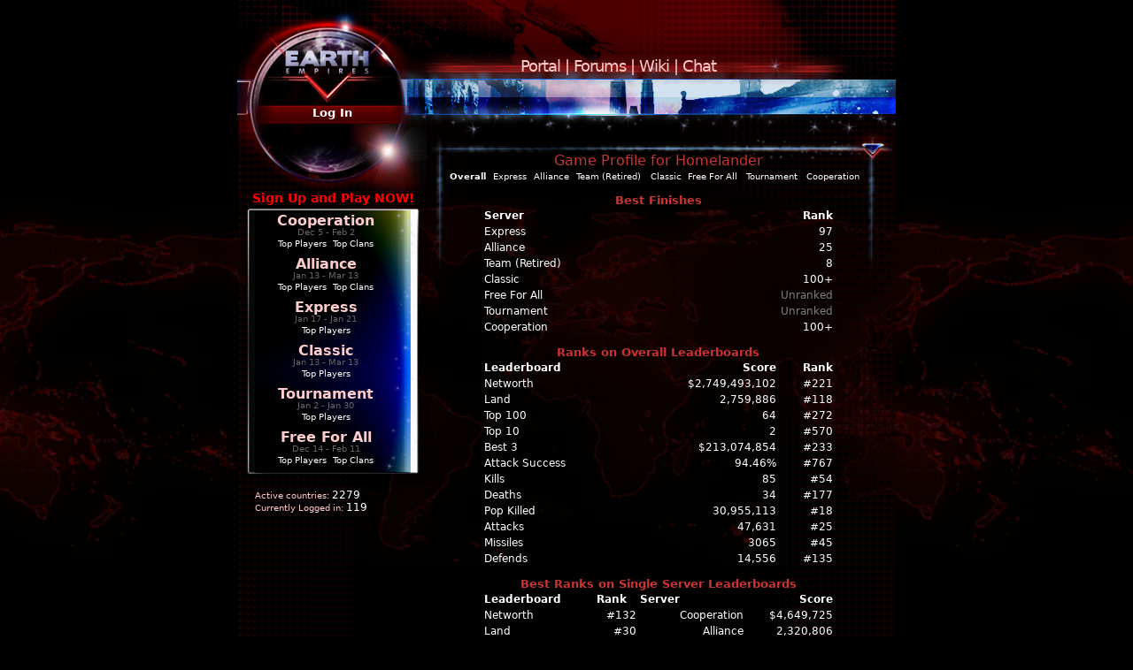

--- FILE ---
content_type: text/html; charset=UTF-8
request_url: https://earthempires.com/profile/60317/
body_size: 2918
content:
<!DOCTYPE html PUBLIC "-//W3C//DTD XHTML 1.0 Strict//EN" "//www.w3.org/TR/xhtml1/DTD/xhtml1-strict.dtd">
<html xmlns="//www.w3.org/1999/xhtml" lang="en" xml:lang="en">
<head>
    <meta http-equiv="Content-Type" content="text/html;charset=utf-8" />
    <title>Earth Empires - Massive Multiplayer Online Browser Game</title>
	<link rel="canonical" href="//www.earthempires.com/profile/60317" />

    <meta name="twg-site-verification" content="474d4a6a-75a8-480c-9ad7-f0cf2a690df0" />
    <meta name='Keywords' content='Earth Empires, Earth 2025, free browser game, browser game, multiplayer online browser game, mmo browser game' />
    <link rel='stylesheet' href="/css/public_cssv2.1618243576.css" type='text/css' />
    <link rel='shortcut icon' type='image/x-icon' href='/ee' />
    <meta name="google-site-verification" content="_H-PaJ8bKuATqq1fAWAFvz2awLjzcfJwv0lEXxj8dL0" />
    <script type="text/javascript" src="//ajax.googleapis.com/ajax/libs/jquery/1.10.2/jquery.min.js"></script>
    <script type="text/javascript" src="/js/public_js.1518763057.js"></script>
    <script type="text/javascript" src="/js/capabilities.1380737649.js"></script>
<script type="text/javascript" src="/login/script/612440570"></script></head>
<body>
    <div id='wrapper'>
        <div id='content'>
            <div id='header_links'>
            &nbsp&nbsp&nbsp&nbsp&nbsp&nbsp&nbsp&nbsp&nbsp&nbsp
            &nbsp&nbsp&nbsp&nbsp&nbsp&nbsp
            <a href='/portal'>Portal</a> |              
                <a href='/forum'>Forums</a> |
                <a href='http://wiki.earthempires.com'>Wiki</a> |
                <a href='/irc'>Chat</a>
            </div>
            <div id='header_logo'>
                <div id='header_home_link'>
                    <a href='/'><img src="/img/logo_bg.1374601631.gif" title='Home' alt='Home' /></a>
                </div>
                <div id='user_area'>
	<div id='login_button_section'>
		<div id='login_button_section_image'>
			<div id='login_area_text'>
				<a href='/login'>Log In</a>
			</div>
		</div>
	</div>
	<div id='login_section'>
		<form id = "loginForm2" action='/loginfn' method='post' accept-charset="UTF-8">
		<div id='login_boxes'>
			<table width='100%'>
				<tr><td>Username</td></tr>
				<tr><td><input type='text' name='username' id='username' class='template_login_form' /></td></tr>
				<tr><td>Password</td></tr>
				<tr><td><input type='password' name='password' class='template_login_form' /></td></tr>
			</table>
		</div>
		<div id='login_buttons'>
			<input type='submit' value='  Log In  ' /> <span id='verify' style='visibility:hidden'></span>
		</div>
		</form>
	</div>
	<div id='lower_container'>
		<div id='facebook_button_container'>
			<div id='facebook_button'></div>
		</div>
		<div id='signup_link'>
			<a href='/register'>Sign Up and Play NOW!</a>
		</div>
	</div>
</div>            </div>
            <div id='header'>
            </div>
            <div id='lower_section'>
                <div id='leftcol'><div id='serverbox'><div id='servers'><div class='serverinfo' id='server_1'>
	<div class='serverinfo_text'>
		<div class='server_name'><a href='/login/cooperation'>Cooperation</a></div>
		<div class='server_dates'>Dec 5 - Feb 2</div>
		<div class='server_links'><a href='/cooperation/ranks'>Top Players</a><span style='color:black;font-weight:bold;'>|</span> <a href='/cooperation/clans'>Top Clans</a></div>
	</div>
</div><div class='serverinfo' id='server_2'>
	<div class='serverinfo_text'>
		<div class='server_name'><a href='/login/alliance'>Alliance</a></div>
		<div class='server_dates'>Jan 13 - Mar 13</div>
		<div class='server_links'><a href='/alliance/ranks'>Top Players</a><span style='color:black;font-weight:bold;'>|</span> <a href='/alliance/clans'>Top Clans</a></div>
	</div>
</div><div class='serverinfo' id='server_3'>
	<div class='serverinfo_text'>
		<div class='server_name'><a href='/login/express'>Express</a></div>
		<div class='server_dates'>Jan 17 - Jan 21</div>
		<div class='server_links'><a href='/express/ranks'>Top Players</a></div>
	</div>
</div><div class='serverinfo' id='server_4'>
	<div class='serverinfo_text'>
		<div class='server_name'><a href='/login/primary'>Classic</a></div>
		<div class='server_dates'>Jan 13 - Mar 13</div>
		<div class='server_links'><a href='/primary/ranks'>Top Players</a></div>
	</div>
</div><div class='serverinfo' id='server_5'>
	<div class='serverinfo_text'>
		<div class='server_name'><a href='/login/tourney'>Tournament</a></div>
		<div class='server_dates'>Jan 2 - Jan 30</div>
		<div class='server_links'><a href='/tourney/ranks'>Top Players</a></div>
	</div>
</div><div class='serverinfo' id='server_6'>
	<div class='serverinfo_text'>
		<div class='server_name'><a href='/login/ffa'>Free For All</a></div>
		<div class='server_dates'>Dec 14 - Feb 11</div>
		<div class='server_links'><a href='/ffa/ranks'>Top Players</a><span style='color:black;font-weight:bold;'>|</span> <a href='/ffa/clans'>Top Clans</a></div>
	</div>
</div>	</div></div>
	<div id='global_user_box'>
		<span style='color:#ffcccc;'>Active countries:</span> <span style='font-size:12px;'>2279</span><br/>
		<span style='color:#ffcccc;'>Currently Logged in:</span> <span style='font-size:12px;'>119</span>
	</div>
</div>
<div id='right_content'><div id='content_holder'>
<br /><br /><h1 class='ct'>Game Profile for Homelander </h1><table style='width:100%;'><tr><td><a href='/profile/60317'><span style='font-weight:bold;'>Overall</span></a></td><td><a href='/profile/60317/express'>Express</a></td><td><a href='/profile/60317/alliance'>Alliance</a></td><td><a href='/profile/60317/team'>Team (Retired)</a></td><td><a href='/profile/60317/primary'>Classic</a></td><td><a href='/profile/60317/ffa'>Free For All</a></td><td><a href='/profile/60317/tourney'>Tournament</a></td><td><a href='/profile/60317/cooperation'>Cooperation</a></td></tr></table><br /><div class='ct'><h2>Best Finishes</h2>
	<table class='profiles'><tr><th>Server</th><th class='rt'>Rank</th></tr><tr><td>Express</td><td class='rt'>97</td></tr><tr><td>Alliance</td><td class='rt'>25</td></tr><tr><td>Team (Retired)</td><td class='rt'>8</td></tr><tr><td>Classic</td><td class='rt'> 100+</td></tr><tr><td>Free For All</td><td class='rt' style='color:gray'>Unranked</td></tr><tr><td>Tournament</td><td class='rt' style='color:gray'>Unranked</td></tr><tr><td>Cooperation</td><td class='rt'> 100+</td></tr></table><br /><h2>Ranks on Overall Leaderboards</h2>
		<table class='profiles'><tr><th>Leaderboard</th><th class='rt'>Score</th><th class='rt'>Rank</th></tr><tr><td><a href='/leaderboards?type=0'>Networth</a></td><td class='rt'><a href='/leaderboards?type=0&amp;page=2&amp;highlight=221'>$2,749,493,102</a></td><td class='rt'><a href='/leaderboards?type=0&amp;page=2&amp;highlight=221'>#221</a></td></tr><tr><td><a href='/leaderboards?type=1'>Land</a></td><td class='rt'><a href='/leaderboards?type=1&amp;page=1&amp;highlight=118'>2,759,886</a></td><td class='rt'><a href='/leaderboards?type=1&amp;page=1&amp;highlight=118'>#118</a></td></tr><tr><td><a href='/leaderboards?type=2'>Top 100</a></td><td class='rt'><a href='/leaderboards?type=2&amp;page=2&amp;highlight=275'>64</a></td><td class='rt'><a href='/leaderboards?type=2&amp;page=2&amp;highlight=275'>#272</a></td></tr><tr><td><a href='/leaderboards?type=3'>Top 10</a></td><td class='rt'><a href='/leaderboards?type=3&amp;page=6&amp;highlight=615'>2</a></td><td class='rt'><a href='/leaderboards?type=3&amp;page=6&amp;highlight=615'>#570</a></td></tr><tr><td><a href='/leaderboards?type=13'>Best 3</a></td><td class='rt'><a href='/leaderboards?type=13&amp;page=2&amp;highlight=233'>$213,074,854</a></td><td class='rt'><a href='/leaderboards?type=13&amp;page=2&amp;highlight=233'>#233</a></td></tr><tr><td><a href='/leaderboards?type=11'>Attack Success</a></td><td class='rt'><a href='/leaderboards?type=11&amp;page=7&amp;highlight=768'>94.46%</a></td><td class='rt'><a href='/leaderboards?type=11&amp;page=7&amp;highlight=768'>#767</a></td></tr><tr><td><a href='/leaderboards?type=5'>Kills</a></td><td class='rt'><a href='/leaderboards?type=5&amp;page=0&amp;highlight=54'>85</a></td><td class='rt'><a href='/leaderboards?type=5&amp;page=0&amp;highlight=54'>#54</a></td></tr><tr><td><a href='/leaderboards?type=6'>Deaths</a></td><td class='rt'><a href='/leaderboards?type=6&amp;page=1&amp;highlight=177'>34</a></td><td class='rt'><a href='/leaderboards?type=6&amp;page=1&amp;highlight=177'>#177</a></td></tr><tr><td><a href='/leaderboards?type=7'>Pop Killed</a></td><td class='rt'><a href='/leaderboards?type=7&amp;page=0&amp;highlight=18'>30,955,113</a></td><td class='rt'><a href='/leaderboards?type=7&amp;page=0&amp;highlight=18'>#18</a></td></tr><tr><td><a href='/leaderboards?type=8'>Attacks</a></td><td class='rt'><a href='/leaderboards?type=8&amp;page=0&amp;highlight=25'>47,631</a></td><td class='rt'><a href='/leaderboards?type=8&amp;page=0&amp;highlight=25'>#25</a></td></tr><tr><td><a href='/leaderboards?type=9'>Missiles</a></td><td class='rt'><a href='/leaderboards?type=9&amp;page=0&amp;highlight=45'>3065</a></td><td class='rt'><a href='/leaderboards?type=9&amp;page=0&amp;highlight=45'>#45</a></td></tr><tr><td><a href='/leaderboards?type=10'>Defends</a></td><td class='rt'><a href='/leaderboards?type=10&amp;page=1&amp;highlight=135'>14,556</a></td><td class='rt'><a href='/leaderboards?type=10&amp;page=1&amp;highlight=135'>#135</a></td></tr></table><br /><h2>Best Ranks on Single Server Leaderboards</h2>
	<table class='profiles'><tr><th>Leaderboard</th><th>Rank</th><th>Server</th><th class='rt'>Score</th></tr><tr><td><a href='/cooperation/leaderboards?type=0'>Networth</a></td><td class='rt'><a href='/cooperation/leaderboards?type=0&amp;page=1&amp;highlight=132'>#132</a></td><td class='rt'><a href='/cooperation/leaderboards?type=0&amp;page=1&amp;highlight=132'>Cooperation</a></td><td class='rt'><a href='/cooperation/leaderboards?type=0&amp;page=1&amp;highlight=132'>$4,649,725</a></td></tr><tr><td><a href='/alliance/leaderboards?type=1'>Land</a></td><td class='rt'><a href='/alliance/leaderboards?type=1&amp;page=0&amp;highlight=30'>#30</a></td><td class='rt'><a href='/alliance/leaderboards?type=1&amp;page=0&amp;highlight=30'>Alliance</a></td><td class='rt'><a href='/alliance/leaderboards?type=1&amp;page=0&amp;highlight=30'>2,320,806</a></td></tr><tr><td><a href='/alliance/leaderboards?type=2'>Top 100</a></td><td class='rt'><a href='/alliance/leaderboards?type=2&amp;page=0&amp;highlight=55'>#52</a></td><td class='rt'><a href='/alliance/leaderboards?type=2&amp;page=0&amp;highlight=55'>Alliance</a></td><td class='rt'><a href='/alliance/leaderboards?type=2&amp;page=0&amp;highlight=55'>26</a></td></tr><tr><td><a href='/team/leaderboards?type=3'>Top 10</a></td><td class='rt'><a href='/team/leaderboards?type=3&amp;page=1&amp;highlight=141'>#120</a></td><td class='rt'><a href='/team/leaderboards?type=3&amp;page=1&amp;highlight=141'>Team (Retired)</a></td><td class='rt'><a href='/team/leaderboards?type=3&amp;page=1&amp;highlight=141'>2</a></td></tr><tr><td><a href='/cooperation/leaderboards?type=13'>Best 3</a></td><td class='rt'><a href='/cooperation/leaderboards?type=13&amp;page=1&amp;highlight=132'>#132</a></td><td class='rt'><a href='/cooperation/leaderboards?type=13&amp;page=1&amp;highlight=132'>Cooperation</a></td><td class='rt'><a href='/cooperation/leaderboards?type=13&amp;page=1&amp;highlight=132'>$1,549,908</a></td></tr><tr><td><a href='/cooperation/leaderboards?type=11'>Attack Success</a></td><td class='rt'><a href='/cooperation/leaderboards?type=11&amp;page=0&amp;highlight=78'>#78</a></td><td class='rt'><a href='/cooperation/leaderboards?type=11&amp;page=0&amp;highlight=78'>Cooperation</a></td><td class='rt'><a href='/cooperation/leaderboards?type=11&amp;page=0&amp;highlight=78'>92.44%</a></td></tr><tr><td><a href='/team/leaderboards?type=5'>Kills</a></td><td class='rt'><a href='/team/leaderboards?type=5&amp;page=0&amp;highlight=31'>#30</a></td><td class='rt'><a href='/team/leaderboards?type=5&amp;page=0&amp;highlight=31'>Team (Retired)</a></td><td class='rt'><a href='/team/leaderboards?type=5&amp;page=0&amp;highlight=31'>42</a></td></tr><tr><td><a href='/team/leaderboards?type=6'>Deaths</a></td><td class='rt'><a href='/team/leaderboards?type=6&amp;page=1&amp;highlight=130'>#125</a></td><td class='rt'><a href='/team/leaderboards?type=6&amp;page=1&amp;highlight=130'>Team (Retired)</a></td><td class='rt'><a href='/team/leaderboards?type=6&amp;page=1&amp;highlight=130'>12</a></td></tr><tr><td><a href='/alliance/leaderboards?type=7'>Pop Killed</a></td><td class='rt'><a href='/alliance/leaderboards?type=7&amp;page=0&amp;highlight=22'>#22</a></td><td class='rt'><a href='/alliance/leaderboards?type=7&amp;page=0&amp;highlight=22'>Alliance</a></td><td class='rt'><a href='/alliance/leaderboards?type=7&amp;page=0&amp;highlight=22'>23,437,385</a></td></tr><tr><td><a href='/team/leaderboards?type=8'>Attacks</a></td><td class='rt'><a href='/team/leaderboards?type=8&amp;page=0&amp;highlight=21'>#21</a></td><td class='rt'><a href='/team/leaderboards?type=8&amp;page=0&amp;highlight=21'>Team (Retired)</a></td><td class='rt'><a href='/team/leaderboards?type=8&amp;page=0&amp;highlight=21'>16,868</a></td></tr><tr><td><a href='/team/leaderboards?type=9'>Missiles</a></td><td class='rt'><a href='/team/leaderboards?type=9&amp;page=0&amp;highlight=26'>#26</a></td><td class='rt'><a href='/team/leaderboards?type=9&amp;page=0&amp;highlight=26'>Team (Retired)</a></td><td class='rt'><a href='/team/leaderboards?type=9&amp;page=0&amp;highlight=26'>1488</a></td></tr><tr><td><a href='/team/leaderboards?type=10'>Defends</a></td><td class='rt'><a href='/team/leaderboards?type=10&amp;page=1&amp;highlight=112'>#112</a></td><td class='rt'><a href='/team/leaderboards?type=10&amp;page=1&amp;highlight=112'>Team (Retired)</a></td><td class='rt'><a href='/team/leaderboards?type=10&amp;page=1&amp;highlight=112'>4815</a></td></tr></table></div>
</div></div>            </div>
            <div id='footer'>
                <div id='footer_links'>
                                        <a href='/'>Home</a> |
                    <a href='/rules'>Rules</a> |
                    <a href='/privacy'>Privacy Policy</a> |
                    <a href='/contact'>Contact</a>
                </div>
            </div>
        </div>
    </div>
    <div id='bottom_padding'>
    </div>
    <div id='server_more_info'>
    </div>
    <script type="text/javascript">
        var gaJsHost = (("https:" == document.location.protocol) ? "https://ssl." : "http://www.");
        document.write(unescape("%3Cscript src='" + gaJsHost + "google-analytics.com/ga.js' type='text/javascript'%3E%3C/script%3E"));
    </script>
    <script type="text/javascript">
        var pageTracker = _gat._getTracker("UA-11645452-1");
        pageTracker._setDomainName(".earthempires.com");
        pageTracker._trackPageview();
    </script>
    </body>
</html>


--- FILE ---
content_type: text/css;charset=UTF-8
request_url: https://earthempires.com/css/public_cssv2.1618243576.css
body_size: 15920
content:
body{
    margin:0;
    padding:0;
    text-align:         center;
    background-color:   #000000;
	font-family : Verdana, "Bitstream Vera Sans", "DejaVu Sans", Tahoma, Geneva, Arial, Sans-serif;
    font-size:          10px;
    color:              #ffffff;
    /*font-weight:        bold;*/
    background-image:   url('/img/map2b_1k.gif');
    background-repeat:  repeat-x;
    background-position:    center 215px;
}
p{
	font-family : Verdana, "Bitstream Vera Sans", "DejaVu Sans", Tahoma, Geneva, Arial, Sans-serif;
    font-size:          10px;
    color:              #ffffff;
}
a{
	font-family : Verdana, "Bitstream Vera Sans", "DejaVu Sans", Tahoma, Geneva, Arial, Sans-serif;
    font-size:          10px;
    color:              #ffffff;
    text-decoration:    none;
    /*font-weight:        bold;*/
}
a:hover{
    text-decoration:    underline;
}
h1{
    padding:0;
    margin:0;
    font-size:          16px;
    color:              #cc3333;
    font-weight:        normal;
}
h2{
    padding:0;
    margin:0;
    font-size:          13px;
    color:              #cc3333;
    font-weight:        bold;
}
h3{
    padding:0;
    margin:0;
    font-size:          11px;
    color:              #ffcccc;
    font-weight:        bold;
}

h3 a{
    padding:0;
    margin:0;
    font-size:          11px;
    color:              #ffcccc;
    font-weight:        bold;
}
h3 a:hover{
    text-decoration:none;
}

#wrapper{
    margin-left:        auto;
    margin-right:       auto;
    text-align:         left;
    width:              744px;
    /*background-image:   url('/img/bkstripe.jpg');*/
    background-image:   url('/img/BKstripe_new.png');
    
    background-position:   top left;
    background-repeat:  repeat-y;
}
#content{
    width:              744px;
    background-image:   url('/img/bktop.jpg');
    background-position:   top left;
    background-repeat:  no-repeat;
}
#header_background{
    position:absolute;
    width:744px;
    height:198px;
    
}
#header{
    width:100%;
    height:150px;
}
#header_home_link{
    position: absolute;
    margin-left: 40px;
    margin-top: 25px;
}
#header_home_link a img{
    border:none; 
    width: 120px; 
    height: 75px;
}
#header_links{
    position:absolute;
    margin-top:64px;
    margin-left:230px;
	font-family : Verdana, "Bitstream Vera Sans", "DejaVu Sans", Tahoma, Geneva, Arial, Sans-serif;
    font-size:          18px;
    color:              #ffcccc;
    letter-spacing:-1px
}
#header_links a{
	font-family : Verdana, "Bitstream Vera Sans", "DejaVu Sans", Tahoma, Geneva, Arial, Sans-serif;
    font-size:          18px;
    color:              #ffcccc;
    text-decoration:none;
}
#header_links a:hover{
    text-decoration:none;
    color:              #ffffff;
}
#header_logo{
    position:absolute;
    width:              215px;
    height:             221px;
    background-image:   url('/img/new_public_logo.png');
}
#user_area{
    margin-top:101px;
}
#login_form{

margin-left:20px;
}
#user_area input.login_box{
    font-size:          10px;
    opacity:            0.5;
    background-color:   black;
    color:              #ffffff;
    width:              80px;
}
#user_area input.login_submit{
    font-size:          10px;

}
#user_area #signup_link{
    margin-top:28px;
    margin-left:17px;
}

#user_area #signup_link a{
    color:red;
    font-weight:bold;
    font-size:14px;
    text-decoration:none;
}
#user_area #signup_link a:hover{
    text-decoration:underline;
}

#lower_section{
    overflow:           hidden;
}
#leftcol{
    margin-top: 75px;
    float:left;
}
#serverbox{
    width:217px;
    height:323px;
    background-image:   url('/img/serverbox.png');
}
#serverbox .serverinfo{
    width:217px;
    /*height:56px;*/
    height:49px;
}
#serverbox #servers{
    padding-top:12px;
}
#serverbox .serverinfo .serverinfo_text{
    text-align:center;
    width:200px;
    padding-top:3px;
    
}


#serverbox .serverinfo .serverinfo_text .server_name{
	font-family : Verdana, "Bitstream Vera Sans", "DejaVu Sans", Tahoma, Geneva, Arial, Sans-serif;
    font-size:          16px;
    color:              #ffcccc;
    padding:0;
    margin:0;
    height:17px;
    font-weight:        bold;
}
#serverbox .serverinfo .serverinfo_text .server_dates{
	font-family : Verdana, "Bitstream Vera Sans", "DejaVu Sans", Tahoma, Geneva, Arial, Sans-serif;
    font-size:          10px;
    color:              #666666;
    /*font-style:         italic;*/
    padding:0;
    margin:0;
    height:13px;
}

#serverbox .serverinfo .serverinfo_text .server_name a{
	font-family : Verdana, "Bitstream Vera Sans", "DejaVu Sans", Tahoma, Geneva, Arial, Sans-serif;
    font-size:          16px;
    color:              #ffcccc;
    text-decoration:none;
}
#serverbox .serverinfo .serverinfo_text .server_dates a{
	font-family : Verdana, "Bitstream Vera Sans", "DejaVu Sans", Tahoma, Geneva, Arial, Sans-serif;
    font-size:          10px;
    color:              #666666;
    font-style:         italic;
    text-decoration:none;
}
#serverbox .serverinfo .serverinfo_text .server_dates a:hover{
    text-decoration:none;
}
#serverbox .serverinfo .serverinfo_text .server_links{
    padding:0;
    margin:0;
    height:14px;
}

#serverbox .serverinfo .serverinfo_text .server_links a{
    text-decoration:none;
}
#serverbox .serverinfo .serverinfo_text .server_links a:hover{
    text-decoration:none;
}

#servers .active{
    background-position:bottom left;
    background-repeat:no-repeat;
}

/*server active states*/
#server_1.active{
    /*background-image:url('/hover_box1.png');*/
    background-image:url('/img/another_hover_simple.png');
}
#server_2.active{
    /*background-image:url('/hover_box2.png');*/
    background-image:url('/img/another_hover_simple.png');
}
#server_3.active{
    /*background-image:url('/hover_box3.png');*/
    background-image:url('/img/another_hover_simple.png');
}
#server_4.active{
    /*background-image:url('/hover_box4.png');*/
    background-image:url('/img/another_hover_simple.png');
}
#server_5.active{
    /*background-image:url('/hover_box5.png');*/
    background-image:url('/img/another_hover_simple.png');
}
#server_6.active{
    /*background-image:url('/hover_box6.png');*/
    background-image:url('/img/another_hover_simple.png');
}

#server_more_info{
    position:absolute;
    background-image:url('/img/moreinfobox.png');
    width:224px;
    height:210px;
    background-position:top left;
    background-repeat:no-repeat;
    display:none;
}

#global_user_box{
    margin-top:5px;
    margin-left:20px;
}


#footer{
    position:relative;
    width:744px;
    height:34px;
    background-image: url('/img/footer.png');
    text-align:center;
}
#footer_links{
    padding-top:18px;
}

#bottom_padding{
    width:100%;
    height:75px;
}
#right_content{
    width:527px;
    float:left;
}

/*homepage stuff*/
#main_homepage{
    background-image:url('/img/mainbox.png');hmmm
    background-position:top left;
    background-repeat:no-repeat;
    width:  527;

}

#welcome_text{
    float:right;
    margin-top:35px;
    margin-right:5px;
    
}
#welcome_message{
    padding-top:58px;
    margin-left:78px;
}
#bottom_section{
    margin-top:30px;
}
#bottom_left{
    margin-top:30px;
}
.bottom_left_bg{
    background-image:url('/img/lower_homepage_box.png');
    background-position:top left;
    background-repeat:no-repeat;
    width:337px;
}
.bottom_right_bg{
    background-image:url('/img/blog_box.png');
    background-position:top left;
    background-repeat:no-repeat;
    width:180px;
}

#bottom_left_text{
    width:288px;
    padding-top:20px;
    padding-left:20px;
}
#bottom_right_text{
    width:150px;
    padding-top:20px;
    padding-left:20px;
}
#bottom_section p{
    margin-top:0;
    margin-bottom:15px;
}

#bottom_right{
    float:right;
}


/*public pages;*/
#content_holder{
    background-image:url('/img/full_width_box.png');
    background-position:top left;
    background-repeat:no-repeat;
    width:  477px;
    padding-left:20px;
    padding-right:30px;
}
#inner_content{
    min-height:167px;
}

#content_title{
    padding-top:22px;
    padding-left:3px;
}

#content_title h1{
    font-size:25px;
    
}

#content_middle{
    padding-left:5px;
    padding-top:10px;
    margin-right:5px;
}

.news_entry{
    margin-bottom:10px;

}

/*login page*/
.mainerror{
    color:red;
    font-size:11px;
}

.login_box{
    width:85px;
    height:13px;
    font-size:11px;
}

.fb_link_text{
    padding-left:22px;
    font-size:16px;
    padding-top:28px;
    width:470px;
} 

.fb_link_text a{
    font-size:16px;
}

/*register*/
.register_table input{
    height:15px;
    font-size:10px;
}

/*logged in area*/
#logged_in_area{
    
}

#bonus_options{
    overflow:hidden;
}

#bonuses{
    background-image:url('/img/bonuses_BK.png');
    background-position:top right;
    background-repeat:none;
    width:99px;
    height:21px;
    float:left;
    cursor:pointer;
}

#bonuses.active{
    background-image:url('/img/bonuses_BK_lit.png');
}
#bonuses #bonus_text{
    padding-top:4px;
    padding-left:32px;
} 
#bonuses a{
    font-size:10px;
    font-weight:bold;
}
#bonuses a:hover{
    text-decoration:none;
}

#options{
    background-image:url('/img/options_BK.png');
    background-position:top left;
    background-repeat:none;
    width:99px;
    height:21px;
    float:left;
    margin-left:5px;
    cursor:pointer;

}

#options.active{
    background-image:url('/img/options_BK_lit.png');
}
#options #options_text{
    padding-top:4px;
    padding-left:20px;
} 
#options a{
    font-size:10px;
    font-weight:bold;
}
#options a:hover{
    text-decoration:none;
}

#user_info{
    padding-top:5px;
}
#user_info table{
    color:#7F6A69;
    font-weight:bold;
    border-collapse:collapse;
    width:200px;
}
#user_info table td{
    text-align:center;
}
#user_info table td.small_text{
    font-size:10px;
    color:#7F6A69;
    font-weight:bold;
}
#user_info table td.large_text{
    font-size:12px;
    color:#CC3333;
    font-weight:bold;
}
/*login area*/
#login_button_section{
    padding-top:18px;
}
#login_button_section{
width:215px;
text-align:center;
}

#login_button_section_image{
    background-image:url('/img/login_BK.png');
    background-position:top left;
    background-repeat:no-repeat;
    width:186px;
    height:21px;
    margin-left:auto;
    margin-right:auto;
}
#login_button_section_image.active{
    background-image:url('/img/login_BK_lit.png');
}

#login_area_text{
    padding-top:1px;
}
#login_area_text{
    text-align:center;
}
#login_area_text a{
    font-size:13px;
    font-weight:bold;
    color:#ffffff;
}
#login_area_text a:hover{
    text-decoration:none;
}

#facebook_button_container{
    padding-left:auto;
    padding-right:auto;
    text-align:center;
    width:206px;
    padding-top:8px;
    height:18px;
    padding-bottom:22px;
}


#login_section{
position:absolute;
display:none;
}
#login_boxes{
    
    background-image:url('/img/login_boxesBK.png');
    background-position:top left;
    background-repeat:no-repeat;
    width:215px;
    height:74px;
    
}
#login_boxes table{
    color:#7F6A69;
    font-weight:bold;
    border-collapse:collapse;
}
#login_boxes table td{
    text-align:center;
}



#login_boxes input.template_login_form{
    width:130px;
    height:11px;
    font-size:10px;
    color:#333333;
}
#login_buttons{
    text-align:center;
}
#login_buttons input{
    height:20px;
    font-size:11px;
}


/*logged in content*/
#loggedin_content{
    padding-top:25px;
    padding-right:5px;
}
#loggedin_content_portal{
    margin-top:-35px;
    
}

#serverview{
    padding-top:10px;
}

.scores{
	margin-left:auto;
	margin-right:auto;
}

table.scores .scorestitle{
    background-color:rgb(64, 0, 0);
}

table.servertable{
    margin-left:auto;
    margin-right:auto;
}
table.servertable tbody tr td{
    text-align:center;
    
}

div.server_table_section{
    padding-left:auto;
    padding-right:auto;
}



.bottom_links a{
    font-weight: bold;
	color:#666666;
}

.servertable td.serverdates{
    color:#666666;
}

.servertable, .servertable a{
	font-size:11px;
}


/*no left nav menu*/
#no_left_nav_content{
    padding-left:10px;
    padding-right:10px;
    padding-top:60px;
}


.softct{
	text-align: center;
}
.ct{
	text-align: center !important;
}
.rt{
	text-align: right !important;
}
.softlt{
	text-align: left;
}
.lt{
	text-align: left !important;
}
.b{
	font-weight: bold !important;
}
.vm{
	vertical-align: middle !important;
}
.vt{
	vertical-align: top !important;
}

.servercell{
	width: 213px;
	padding:10px;
	vertical-align:top;
}


.playlink{
    font-size:14px !important;
    font-weight:bold;
}

.servertitle{
    font-size:16px !important;
    color: #dd6666;
}

.servertitlebg{
    background-image:url('/img/another_hover_simple.png');
}

.profiletitlebg{
    background-image:url('/img/footer.png');
    background-position: -300px 0px;
}

.c-vac{
	color: #99ffbb;
}
.c-del{
	color: #9966cc;
}
.c-dead{
	color: #ffaaaa;
}
.c-bot{
	color: #ffff66;
}
.c-ally{
	color: #1E90FF;
}
.c-own{
	color: #77ffff;
}
.c-ghost{
	color: #ffa500;
}

.b{
	font-weight:bold;
}

.ret5-top{
	height: 20px;
}

input.fb_input{
    width:85px;
    height:13px;
    font-size:11px;
}

#fb_portal_table tr.dead{
    color:red;
}

.profiles{
	width: 400px;
	margin-left:auto;
	margin-right:auto;
	text-align:left;
	font-size:12px;
}
.profiles th{
	font-weight:bold
}
.profiles tr td a{
	font-size:12px;
}

.profilescore{
	margin-left:auto;
	margin-right:auto;
	text-align:left;
}
.profiles th{
	font-weight:bold
}

.advisor{
	color:#ffffff;
	font-size:10pt;
	white-space:nowrap;
	border-collapse:collapse;
	width: 250px;
	margin-left: auto;
	margin-right: auto;
	text-align: left;
}

.scorestitle{
	color: #ffeecc;
	background: #400000;
	font-weight: bold
}

span.positive, td.positive{
    color:#99FFBB;
}
span.negative, td.negative{
    color:#FFAAAA;
}
.redcolor{
	background-color: #400000;
	font-weight: bold;
}
.redcolor td{
	padding: 2px !important;
	margin: 1px !important;
}
.bluecolor{
	background-color: #000040;
	font-weight: bold;
}

.bluecolor td{
	padding: 2px !important;
	margin: 1px !important;
}
.greencolor{
	background-color: #004000;
	font-weight: bold;
}
.greencolor td{
	padding: 2px !important;
	margin: 1px !important;
}

.stats_table, .stats_table td{
	border-collapse: collapse;
	border:1px white solid;
	padding: 3px;
	white-space: nowrap;
	background: #222222;
}


#error_table{
    margin-left:auto;
    margin-right:auto;
    width:450px;
}
#error_table td.alert_cell{
    width:32px;
    height:32px;
    background-image:url('/img/alert.png');
    background-position:right top;
    background-repeat:no-repeat;
}

/*recent news*/
.recentnewssection {
    margin-left:15px;
    margin-right:15px;
}
.recentnewscontent{
    margin-left:40px;
}
.recentnewsitem{
    text-align:left;
    padding-left:10px;
    padding-right:10px;
}
.clannews{
	background-color: #000020;
}
#marketlinks{
	margin: auto;
}
#marketlinks td{
	background-color: #404040;
	font-size:13px;
	width: 100px;
	text-align:center;
}



.news{
	font-size: 12px;
	width:100%;
	margin: 5px 0 0 0;
	border: 0;
	padding: 0;
	border-collapse: collapse;
	background: #181818;
}
.news td{
	padding: 0;
	vertical-align: top;
}
.tcenter{
	margin-left: auto;
	margin-right: auto;
}

.w30{
	width: 30%;
}
.w33{
	width: 33.4%;
}
.w40{
	width: 40%;
}
.w50{
	width: 50%;
}
.attred{
	border: 0;
	margin: 0;
	padding: 2px 0 2px 5px;
	background-color: #300000;
}
.attblue{
	border: 0;
	margin: 0;
	padding: 2px 0 2px 5px;
	background-color: #000030;
}
.nitem{
	padding: 2px 0 2px 15px;
}
.drkgry{
	background-color:#101010;
}
.ltgry{
	background-color:#151515;
}

.warwrap{
	padding-left: 25px;
	padding-right: 25px;
}

.c-vac{
	color: #99ffbb;
}
.c-del{
	color: #9966cc;
}
.c-dead{
	color: #ffaaaa;
}
.c-bot{
	color: #ffff66;
}
.c-ally{
	color: #1E90FF;
}
.c-own{
	color: #77ffff;
}
.c-ghost{
	color: #ffa500;
}

.w{
	width:100%;
}

.nw{
	white-space: nowrap;
}

